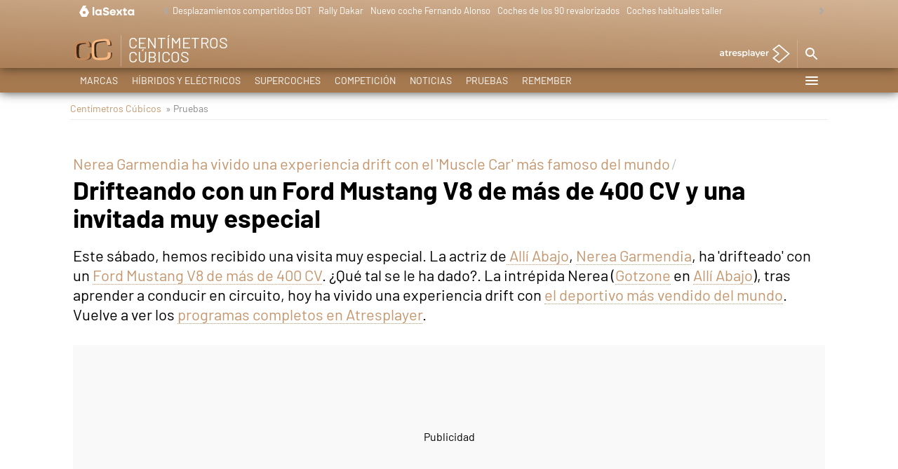

--- FILE ---
content_type: application/x-javascript;charset=utf-8
request_url: https://smetrics.lasexta.com/id?d_visid_ver=5.5.0&d_fieldgroup=A&mcorgid=09DCC8AD54D410FF0A4C98A6%40AdobeOrg&mid=23621835940176723554549967505796060154&ts=1768747812656
body_size: -35
content:
{"mid":"23621835940176723554549967505796060154"}